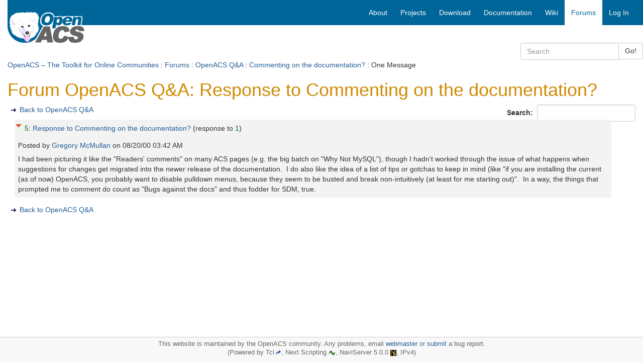

--- FILE ---
content_type: text/html; charset=utf-8
request_url: https://openacs.org/forums/message-view?message_id=15879
body_size: 3816
content:
<!DOCTYPE HTML>
<html lang="en">
<head>
    <title>Forum OpenACS Q&amp;A: Response to Commenting on the documentation?</title>
    <meta name="viewport" content="width=device-width, initial-scale=1">
  <meta http-equiv="content-type" content="text/html; charset=utf-8">
  <meta name="generator" content="OpenACS version 6.0.0d1">
    <link rel="stylesheet" href="/resources/forums/forums.css" type="text/css" media="all">
    <link rel="stylesheet" href="/resources/openacs-bootstrap3-theme/css/all.min.css" type="text/css" media="all">
   <script type="text/javascript" src="/resources/openacs-bootstrap3-theme/js/all.min.js" async="async" nonce="18891D0A08008BEFA11F3ABB860BE7A731F2E44A"></script>
   <script type="text/javascript" nonce="18891D0A08008BEFA11F3ABB860BE7A731F2E44A">
    var collapse_alt_text='Collapse';
    var expand_alt_text='Expand';
    var collapse_link_title='Collapse message';
    var expand_link_title='Expand message';</script>
   <script type="text/javascript" src="/resources/forums/forums.js" nonce="18891D0A08008BEFA11F3ABB860BE7A731F2E44A"></script>

</head>
<body>
  


<div class="container-fluid">
    <!-- START HEADER -->
    <div class="row header">     
            <!-- large icon fo large screens -->
    <div class="col-sm-4 col-md-3 hidden-xs">
        <div class="logo-wrapper"><span class="invisible">logo</span></div>
        <div class="logo">  
            <a href="/">
            
                <img src="/resources/openacs-bootstrap3-theme/images/openacs2.png" alt="Home">
            
            </a>
        </div>
    </div>
    
    <div class="col-sm-8 col-md-9" style="padding-right:0;">
        <nav class="navbar navbar-default main-nav">
            <div class="container-fluid">
                <div class="navbar-header">
                    <button type="button" class="navbar-toggle collapsed" data-toggle="collapse" data-target="#bs-example-navbar-collapse-1" aria-expanded="false">
                        <span class="sr-only">Toggle navigation</span>
                        <span class="icon-bar"></span>
                        <span class="icon-bar"></span>
                        <span class="icon-bar"></span>
                    </button>
                    <!--  small icon for xs screens -->
                    <span class="hidden-lg hidden-md hidden-sm"><a class="navbar-brand" href="/" style="padding:3px;">
                    
                        <img src="/resources/openacs-bootstrap3-theme/images/openacs2_xs.png" alt="Home" width=100 height=44></a></span>

                    
                </div>
    
                <div class="collapse navbar-collapse" id="bs-example-navbar-collapse-1">
                
                    <div class="block-marker">Begin main navigation</div>
                    <ul class="nav navbar-nav navbar-right">
                        
    <!-- main -->
    
                    <li>
                        <a href="/about/"
                         title="About OpenACS" accesskey="0" tabindex="0">
                        
        <span class="hidden-sm">About</span>
        <span class="hidden-lg hidden-md hidden-xs"><i class="glyphicon glyphicon-info-sign" aria-hidden="true"></i></span>
    </a>
                    </li>
                
                    <li>
                        <a href="/projects/"
                         title="Projects based on OpenACS" accesskey="1" tabindex="1">
                        
        <span class="hidden-sm">Projects</span>
        <span class="hidden-lg hidden-md hidden-xs"><i class="glyphicon glyphicon-road" aria-hidden="true"></i></span>
    </a>
                    </li>
                
                    <li>
                        <a href="/projects/openacs/download/"
                         title="Download OpenACS" accesskey="2" tabindex="2">
                        
        <span class="hidden-sm">Download</span>
        <span class="hidden-lg hidden-md hidden-xs"><i class="glyphicon glyphicon-save" aria-hidden="true"></i></span>
    </a>
                    </li>
                
                    <li>
                        <a href="/doc/"
                         title="OpenACS Core, API and Package Documentation" accesskey="3" tabindex="3">
                        
        <span class="hidden-sm">Documentation</span>
        <span class="hidden-lg hidden-md hidden-xs"><i class="glyphicon glyphicon-file" aria-hidden="true"></i></span>
    </a>
                    </li>
                
                    <li>
                        <a href="/xowiki/"
                         title="Wiki with User Contributed Content" accesskey="4" tabindex="4">
                        
        <span class="hidden-sm">Wiki</span>
        <span class="hidden-lg hidden-md hidden-xs"><i class="glyphicon glyphicon-paperclip" aria-hidden="true"></i></span>
    </a>
                    </li>
                
                    <li id="main-navigation-active" class="active">
                        <a href="/forums/"
                         title="OpenACS and DotLRN Discussion Forums" accesskey="5" tabindex="5">
                        
        <span class="hidden-sm">Forums</span>
        <span class="hidden-lg hidden-md hidden-xs"><i class="glyphicon glyphicon-comment" aria-hidden="true"></i></span>
    </a>
                    </li>
                
    <li><a href="/register/?return_url=/forums/message-view?message_id%3d15879">Log In</a></li>

                         
                    </ul>
    
                </div><!-- /.navbar-collapse -->
            </div>
        </nav>
    </div>
<div class="searchfield">
    <div class="col-xs-12 col-sm-6 col-md-3 col-sm-offset-6 col-md-offset-9 search">
        <form method="GET" action="/search/search" class="form-inline">
            <div class="input-group">
                <input type="search" class="form-control" name="q" title="Enter keywords to search for" maxlength="256" placeholder="Search">
                <input type="hidden" name="__csrf_token" value="857BE8AC2384F48EA4C1DFC38EA81AE61BD1A8A0">
                <span class="input-group-btn">
                    <button type="submit" class="btn btn-default">Go!</button>
                </span>
            </div>
        </form>
    </div>
</div>

 <div class="col-xs-12 context"> <a href="/">OpenACS – The Toolkit for Online Communities</a> : <a href="/forums/">Forums</a> : <a href="./forum-view?forum_id=14013">OpenACS Q&amp;A</a> : <a href="./message-view?message_id=15860">Commenting on the documentation?</a> : One Message </div> 
    </div>
    <!-- END HEADER -->
  
    
    
    <div class="block-marker">Begin main content</div>
    <div class="main-content" style="margin-bottom:100px;">
        

<h1>Forum OpenACS Q&amp;A: Response to Commenting on the documentation?</h1>

  <div style="float: right;">
  <form id="search" name="search" method="post"
    action="search" class="form-inline" role="form"><div><input type="hidden"
                name="form:mode"
                value="edit"></div>
            <div><input type="hidden"
                name="form:id"
                value="search"></div>
            
    <div><input type="hidden" id="search:forum_id:0" name="forum_id" value="14013"></div>
    <div class="form-group">
      <label for="search_text">Search:&nbsp;</label>
      <input type="text" name="search_text" required id="search_text" class="form-control" >
    </div>
  </form>
</div>


  <ul class="action-links">
    <li><a href="forum-view?forum_id=14013" title="Back to OpenACS Q&amp;A">Back to OpenACS Q&amp;A</a></li>
  </ul>

<div id="forum-thread">
  <div id="msg_15879" class="even level0">
    <div class="details">
  <div style="float: left; padding-right: 4px;">
    <a id="toggle15879" class="dynexpanded" href="#" title="Collapse message"><img src="/resources/forums/Collapse16.gif" width="16" height="16" alt="Collapse"></a>
  </div>
  
      <div class="subject">
        <a href="/forums/message-view?message_id=15860#msg_15879" title="Direct link to this post" class="reference">5</a>:
        <a href="message-view?message_id=15879" title="Link to this post on a separate page" class="alone">Response to Commenting on the documentation?</a>
    
    <span class="response">(response to <a href="/forums/message-view?message_id=15860#msg_15860" class="reference" title="Direct link to this post">1</a>)</span>
  
    </div>
    <div class="attribution">
	Posted by 
	
              <a href="user-history?user_id=4093" title="Show Gregory McMullan posting history">
	    Gregory McMullan
	  </a> on <span class="post-date">08/20/00 03:42 AM</span>
  </div>
  </div>

  <div class="content">
  <div id="content15879" class="dynexpanded">I had been picturing it like the &#34;Readers&#39; comments&#34; on many ACS pages (e.g. the big batch on &#34;Why Not MySQL&#34;), though I hadn&#39;t worked through the issue of what happens when suggestions for changes get migrated into the newer release of the documentation.&nbsp; I do also like the idea of a list of tips or gotchas to keep in mind (like &#34;if you are installing the current (as of now) OpenACS, you probably want to disable pulldown menus, because they seem to be busted and break non-intuitively (at least for me starting out)&#34;.&nbsp; In a way, the things that prompted me to comment do count as &#34;Bugs against the docs&#34; and thus fodder for SDM, true.
    
  </div>
  </div>
        
</div>

</div>


    <ul class="action-links">
      <li><a href="forum-view?forum_id=14013" title="Back to OpenACS Q&amp;A">Back to OpenACS Q&amp;A</a></li>
    </ul>

            <!-- START ETP LINK -->
            <div>
                <span class="etp-link"></span>
            </div>
            <!-- END ETP LINK -->
        

    </div>

    <!-- START FOOTER -->
    <div class="navbar navbar-default navbar-fixed-bottom" style="border-color:#ccc;">
        <div class="footer" style='margin-top:0;font-size:90%;color:#666;padding-top:5px;'>
            <p style="margin:0;">
              This website is maintained by the OpenACS community. Any problems, email <a href="mailto:webmaster@openacs.org">webmaster</a> or <a href="https://openacs.org/bugtracker/openacs.org/">submit</a> a bug report.
<br>
              (Powered by Tcl<a href="https://www.tcl-lang.org/"><img alt="Tcl Logo" src="/resources/openacs-bootstrap3-theme/images/plume.png" width="14" height="13"></a>, 
                Next Scripting <a href="https://next-scripting.org/"><img alt="NSF Logo" src="/resources/openacs-bootstrap3-theme/images/next-icon.png" width="14" height="8"></a>, 
                NaviServer 5.0.0 <a href="https://sourceforge.net/projects/naviserver/"><img src="/resources/openacs-bootstrap3-theme/images/ns-icon-16.png" alt="NaviServer Logo" width="12" height="12"></a>,
                IPv4)
            </p>
        </div>
    </div>
    <!-- END FOOTER -->

</div>

  
    <script type="text/javascript" nonce="18891D0A08008BEFA11F3ABB860BE7A731F2E44A">
    document.getElementById('toggle15879').addEventListener('click', function (event) {
        event.preventDefault();
        forums_toggle('15879');
        return false;
    }, false);
</script>
    <script type="text/javascript" src="/resources/acs-subsite/core.js" nonce="18891D0A08008BEFA11F3ABB860BE7A731F2E44A"></script>
    <script type="text/javascript" nonce="18891D0A08008BEFA11F3ABB860BE7A731F2E44A">function oacs_reenable_double_click_handler(target) {
if ( target.dataset.oacsClicked == 'true') {
target.dataset.oacsClicked = false;
target.disabled = false;
target.classList.remove("disabled");
console.log("re-enable click handler");
}
};
for (e of document.getElementsByClassName('prevent-double-click')) {
if (!e.dataset.oacsDoubleClickHandlerRegistered) {
e.addEventListener('click', function(event) {
let target = event.target || event.srcElement;
if ( target.dataset.oacsClicked == 'true') {
event.stopPropagation();
event.preventDefault();
console.log("blocked double-click");
return false;
} else {
setTimeout(function () {
target.disabled = true;
target.dataset.oacsClicked = true;
target.classList.add("disabled");
});
const timeout = target.dataset.oacsTimeout || 2000;
setTimeout(oacs_reenable_double_click_handler, timeout, target);
return true;
}
}, true);
// In case the page has changed before the button was re-enabled
// and the user uses the browser's back button, we have to establish
// a clickable state.
e.addEventListener('focus', function(event) {
oacs_reenable_double_click_handler(event.target || event.srcElement);
});
e.dataset.oacsDoubleClickHandlerRegistered = true;
}
};</script>


</body>
</html>
